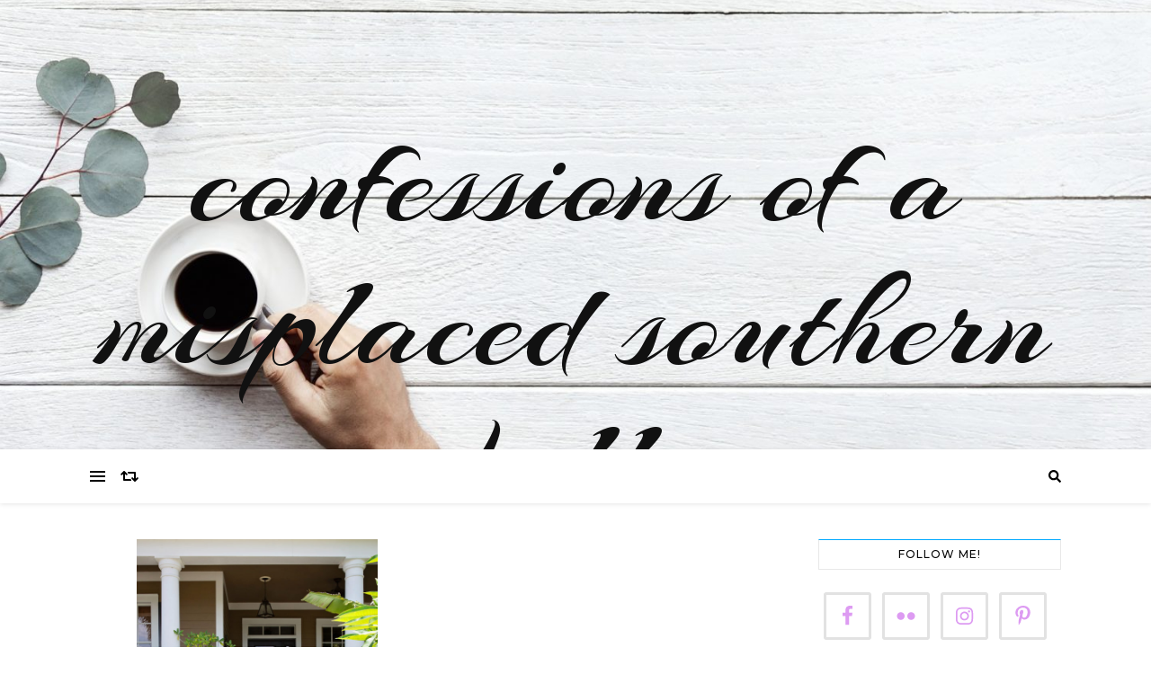

--- FILE ---
content_type: text/html; charset=UTF-8
request_url: https://www.misplacedsouthernbelle.com/tag/mom/
body_size: 15575
content:
<!DOCTYPE html>
<html lang="en-US">
<head>
	<meta charset="UTF-8">
	<meta name="viewport" content="width=device-width, initial-scale=1.0, maximum-scale=1.0, user-scalable=no" />

	<title>mom &#8211; confessions of a misplaced southern belle </title>
<meta name='robots' content='max-image-preview:large' />
	<style>img:is([sizes="auto" i], [sizes^="auto," i]) { contain-intrinsic-size: 3000px 1500px }</style>
	<link rel='dns-prefetch' href='//fonts.googleapis.com' />
<link rel="alternate" type="application/rss+xml" title="confessions of a misplaced southern belle  &raquo; Feed" href="https://www.misplacedsouthernbelle.com/feed/" />
<link rel="alternate" type="application/rss+xml" title="confessions of a misplaced southern belle  &raquo; Comments Feed" href="https://www.misplacedsouthernbelle.com/comments/feed/" />
<link rel="alternate" type="application/rss+xml" title="confessions of a misplaced southern belle  &raquo; mom Tag Feed" href="https://www.misplacedsouthernbelle.com/tag/mom/feed/" />
<script type="text/javascript">
/* <![CDATA[ */
window._wpemojiSettings = {"baseUrl":"https:\/\/s.w.org\/images\/core\/emoji\/16.0.1\/72x72\/","ext":".png","svgUrl":"https:\/\/s.w.org\/images\/core\/emoji\/16.0.1\/svg\/","svgExt":".svg","source":{"concatemoji":"https:\/\/www.misplacedsouthernbelle.com\/wp-includes\/js\/wp-emoji-release.min.js?ver=6.8.3"}};
/*! This file is auto-generated */
!function(s,n){var o,i,e;function c(e){try{var t={supportTests:e,timestamp:(new Date).valueOf()};sessionStorage.setItem(o,JSON.stringify(t))}catch(e){}}function p(e,t,n){e.clearRect(0,0,e.canvas.width,e.canvas.height),e.fillText(t,0,0);var t=new Uint32Array(e.getImageData(0,0,e.canvas.width,e.canvas.height).data),a=(e.clearRect(0,0,e.canvas.width,e.canvas.height),e.fillText(n,0,0),new Uint32Array(e.getImageData(0,0,e.canvas.width,e.canvas.height).data));return t.every(function(e,t){return e===a[t]})}function u(e,t){e.clearRect(0,0,e.canvas.width,e.canvas.height),e.fillText(t,0,0);for(var n=e.getImageData(16,16,1,1),a=0;a<n.data.length;a++)if(0!==n.data[a])return!1;return!0}function f(e,t,n,a){switch(t){case"flag":return n(e,"\ud83c\udff3\ufe0f\u200d\u26a7\ufe0f","\ud83c\udff3\ufe0f\u200b\u26a7\ufe0f")?!1:!n(e,"\ud83c\udde8\ud83c\uddf6","\ud83c\udde8\u200b\ud83c\uddf6")&&!n(e,"\ud83c\udff4\udb40\udc67\udb40\udc62\udb40\udc65\udb40\udc6e\udb40\udc67\udb40\udc7f","\ud83c\udff4\u200b\udb40\udc67\u200b\udb40\udc62\u200b\udb40\udc65\u200b\udb40\udc6e\u200b\udb40\udc67\u200b\udb40\udc7f");case"emoji":return!a(e,"\ud83e\udedf")}return!1}function g(e,t,n,a){var r="undefined"!=typeof WorkerGlobalScope&&self instanceof WorkerGlobalScope?new OffscreenCanvas(300,150):s.createElement("canvas"),o=r.getContext("2d",{willReadFrequently:!0}),i=(o.textBaseline="top",o.font="600 32px Arial",{});return e.forEach(function(e){i[e]=t(o,e,n,a)}),i}function t(e){var t=s.createElement("script");t.src=e,t.defer=!0,s.head.appendChild(t)}"undefined"!=typeof Promise&&(o="wpEmojiSettingsSupports",i=["flag","emoji"],n.supports={everything:!0,everythingExceptFlag:!0},e=new Promise(function(e){s.addEventListener("DOMContentLoaded",e,{once:!0})}),new Promise(function(t){var n=function(){try{var e=JSON.parse(sessionStorage.getItem(o));if("object"==typeof e&&"number"==typeof e.timestamp&&(new Date).valueOf()<e.timestamp+604800&&"object"==typeof e.supportTests)return e.supportTests}catch(e){}return null}();if(!n){if("undefined"!=typeof Worker&&"undefined"!=typeof OffscreenCanvas&&"undefined"!=typeof URL&&URL.createObjectURL&&"undefined"!=typeof Blob)try{var e="postMessage("+g.toString()+"("+[JSON.stringify(i),f.toString(),p.toString(),u.toString()].join(",")+"));",a=new Blob([e],{type:"text/javascript"}),r=new Worker(URL.createObjectURL(a),{name:"wpTestEmojiSupports"});return void(r.onmessage=function(e){c(n=e.data),r.terminate(),t(n)})}catch(e){}c(n=g(i,f,p,u))}t(n)}).then(function(e){for(var t in e)n.supports[t]=e[t],n.supports.everything=n.supports.everything&&n.supports[t],"flag"!==t&&(n.supports.everythingExceptFlag=n.supports.everythingExceptFlag&&n.supports[t]);n.supports.everythingExceptFlag=n.supports.everythingExceptFlag&&!n.supports.flag,n.DOMReady=!1,n.readyCallback=function(){n.DOMReady=!0}}).then(function(){return e}).then(function(){var e;n.supports.everything||(n.readyCallback(),(e=n.source||{}).concatemoji?t(e.concatemoji):e.wpemoji&&e.twemoji&&(t(e.twemoji),t(e.wpemoji)))}))}((window,document),window._wpemojiSettings);
/* ]]> */
</script>
<link rel='stylesheet' id='sbi_styles-css' href='https://www.misplacedsouthernbelle.com/wp-content/plugins/instagram-feed/css/sbi-styles.min.css?ver=6.2.10' type='text/css' media='all' />
<style id='wp-emoji-styles-inline-css' type='text/css'>

	img.wp-smiley, img.emoji {
		display: inline !important;
		border: none !important;
		box-shadow: none !important;
		height: 1em !important;
		width: 1em !important;
		margin: 0 0.07em !important;
		vertical-align: -0.1em !important;
		background: none !important;
		padding: 0 !important;
	}
</style>
<link rel='stylesheet' id='wp-block-library-css' href='https://www.misplacedsouthernbelle.com/wp-includes/css/dist/block-library/style.min.css?ver=6.8.3' type='text/css' media='all' />
<style id='classic-theme-styles-inline-css' type='text/css'>
/*! This file is auto-generated */
.wp-block-button__link{color:#fff;background-color:#32373c;border-radius:9999px;box-shadow:none;text-decoration:none;padding:calc(.667em + 2px) calc(1.333em + 2px);font-size:1.125em}.wp-block-file__button{background:#32373c;color:#fff;text-decoration:none}
</style>
<style id='global-styles-inline-css' type='text/css'>
:root{--wp--preset--aspect-ratio--square: 1;--wp--preset--aspect-ratio--4-3: 4/3;--wp--preset--aspect-ratio--3-4: 3/4;--wp--preset--aspect-ratio--3-2: 3/2;--wp--preset--aspect-ratio--2-3: 2/3;--wp--preset--aspect-ratio--16-9: 16/9;--wp--preset--aspect-ratio--9-16: 9/16;--wp--preset--color--black: #000000;--wp--preset--color--cyan-bluish-gray: #abb8c3;--wp--preset--color--white: #ffffff;--wp--preset--color--pale-pink: #f78da7;--wp--preset--color--vivid-red: #cf2e2e;--wp--preset--color--luminous-vivid-orange: #ff6900;--wp--preset--color--luminous-vivid-amber: #fcb900;--wp--preset--color--light-green-cyan: #7bdcb5;--wp--preset--color--vivid-green-cyan: #00d084;--wp--preset--color--pale-cyan-blue: #8ed1fc;--wp--preset--color--vivid-cyan-blue: #0693e3;--wp--preset--color--vivid-purple: #9b51e0;--wp--preset--gradient--vivid-cyan-blue-to-vivid-purple: linear-gradient(135deg,rgba(6,147,227,1) 0%,rgb(155,81,224) 100%);--wp--preset--gradient--light-green-cyan-to-vivid-green-cyan: linear-gradient(135deg,rgb(122,220,180) 0%,rgb(0,208,130) 100%);--wp--preset--gradient--luminous-vivid-amber-to-luminous-vivid-orange: linear-gradient(135deg,rgba(252,185,0,1) 0%,rgba(255,105,0,1) 100%);--wp--preset--gradient--luminous-vivid-orange-to-vivid-red: linear-gradient(135deg,rgba(255,105,0,1) 0%,rgb(207,46,46) 100%);--wp--preset--gradient--very-light-gray-to-cyan-bluish-gray: linear-gradient(135deg,rgb(238,238,238) 0%,rgb(169,184,195) 100%);--wp--preset--gradient--cool-to-warm-spectrum: linear-gradient(135deg,rgb(74,234,220) 0%,rgb(151,120,209) 20%,rgb(207,42,186) 40%,rgb(238,44,130) 60%,rgb(251,105,98) 80%,rgb(254,248,76) 100%);--wp--preset--gradient--blush-light-purple: linear-gradient(135deg,rgb(255,206,236) 0%,rgb(152,150,240) 100%);--wp--preset--gradient--blush-bordeaux: linear-gradient(135deg,rgb(254,205,165) 0%,rgb(254,45,45) 50%,rgb(107,0,62) 100%);--wp--preset--gradient--luminous-dusk: linear-gradient(135deg,rgb(255,203,112) 0%,rgb(199,81,192) 50%,rgb(65,88,208) 100%);--wp--preset--gradient--pale-ocean: linear-gradient(135deg,rgb(255,245,203) 0%,rgb(182,227,212) 50%,rgb(51,167,181) 100%);--wp--preset--gradient--electric-grass: linear-gradient(135deg,rgb(202,248,128) 0%,rgb(113,206,126) 100%);--wp--preset--gradient--midnight: linear-gradient(135deg,rgb(2,3,129) 0%,rgb(40,116,252) 100%);--wp--preset--font-size--small: 13px;--wp--preset--font-size--medium: 20px;--wp--preset--font-size--large: 36px;--wp--preset--font-size--x-large: 42px;--wp--preset--spacing--20: 0.44rem;--wp--preset--spacing--30: 0.67rem;--wp--preset--spacing--40: 1rem;--wp--preset--spacing--50: 1.5rem;--wp--preset--spacing--60: 2.25rem;--wp--preset--spacing--70: 3.38rem;--wp--preset--spacing--80: 5.06rem;--wp--preset--shadow--natural: 6px 6px 9px rgba(0, 0, 0, 0.2);--wp--preset--shadow--deep: 12px 12px 50px rgba(0, 0, 0, 0.4);--wp--preset--shadow--sharp: 6px 6px 0px rgba(0, 0, 0, 0.2);--wp--preset--shadow--outlined: 6px 6px 0px -3px rgba(255, 255, 255, 1), 6px 6px rgba(0, 0, 0, 1);--wp--preset--shadow--crisp: 6px 6px 0px rgba(0, 0, 0, 1);}:where(.is-layout-flex){gap: 0.5em;}:where(.is-layout-grid){gap: 0.5em;}body .is-layout-flex{display: flex;}.is-layout-flex{flex-wrap: wrap;align-items: center;}.is-layout-flex > :is(*, div){margin: 0;}body .is-layout-grid{display: grid;}.is-layout-grid > :is(*, div){margin: 0;}:where(.wp-block-columns.is-layout-flex){gap: 2em;}:where(.wp-block-columns.is-layout-grid){gap: 2em;}:where(.wp-block-post-template.is-layout-flex){gap: 1.25em;}:where(.wp-block-post-template.is-layout-grid){gap: 1.25em;}.has-black-color{color: var(--wp--preset--color--black) !important;}.has-cyan-bluish-gray-color{color: var(--wp--preset--color--cyan-bluish-gray) !important;}.has-white-color{color: var(--wp--preset--color--white) !important;}.has-pale-pink-color{color: var(--wp--preset--color--pale-pink) !important;}.has-vivid-red-color{color: var(--wp--preset--color--vivid-red) !important;}.has-luminous-vivid-orange-color{color: var(--wp--preset--color--luminous-vivid-orange) !important;}.has-luminous-vivid-amber-color{color: var(--wp--preset--color--luminous-vivid-amber) !important;}.has-light-green-cyan-color{color: var(--wp--preset--color--light-green-cyan) !important;}.has-vivid-green-cyan-color{color: var(--wp--preset--color--vivid-green-cyan) !important;}.has-pale-cyan-blue-color{color: var(--wp--preset--color--pale-cyan-blue) !important;}.has-vivid-cyan-blue-color{color: var(--wp--preset--color--vivid-cyan-blue) !important;}.has-vivid-purple-color{color: var(--wp--preset--color--vivid-purple) !important;}.has-black-background-color{background-color: var(--wp--preset--color--black) !important;}.has-cyan-bluish-gray-background-color{background-color: var(--wp--preset--color--cyan-bluish-gray) !important;}.has-white-background-color{background-color: var(--wp--preset--color--white) !important;}.has-pale-pink-background-color{background-color: var(--wp--preset--color--pale-pink) !important;}.has-vivid-red-background-color{background-color: var(--wp--preset--color--vivid-red) !important;}.has-luminous-vivid-orange-background-color{background-color: var(--wp--preset--color--luminous-vivid-orange) !important;}.has-luminous-vivid-amber-background-color{background-color: var(--wp--preset--color--luminous-vivid-amber) !important;}.has-light-green-cyan-background-color{background-color: var(--wp--preset--color--light-green-cyan) !important;}.has-vivid-green-cyan-background-color{background-color: var(--wp--preset--color--vivid-green-cyan) !important;}.has-pale-cyan-blue-background-color{background-color: var(--wp--preset--color--pale-cyan-blue) !important;}.has-vivid-cyan-blue-background-color{background-color: var(--wp--preset--color--vivid-cyan-blue) !important;}.has-vivid-purple-background-color{background-color: var(--wp--preset--color--vivid-purple) !important;}.has-black-border-color{border-color: var(--wp--preset--color--black) !important;}.has-cyan-bluish-gray-border-color{border-color: var(--wp--preset--color--cyan-bluish-gray) !important;}.has-white-border-color{border-color: var(--wp--preset--color--white) !important;}.has-pale-pink-border-color{border-color: var(--wp--preset--color--pale-pink) !important;}.has-vivid-red-border-color{border-color: var(--wp--preset--color--vivid-red) !important;}.has-luminous-vivid-orange-border-color{border-color: var(--wp--preset--color--luminous-vivid-orange) !important;}.has-luminous-vivid-amber-border-color{border-color: var(--wp--preset--color--luminous-vivid-amber) !important;}.has-light-green-cyan-border-color{border-color: var(--wp--preset--color--light-green-cyan) !important;}.has-vivid-green-cyan-border-color{border-color: var(--wp--preset--color--vivid-green-cyan) !important;}.has-pale-cyan-blue-border-color{border-color: var(--wp--preset--color--pale-cyan-blue) !important;}.has-vivid-cyan-blue-border-color{border-color: var(--wp--preset--color--vivid-cyan-blue) !important;}.has-vivid-purple-border-color{border-color: var(--wp--preset--color--vivid-purple) !important;}.has-vivid-cyan-blue-to-vivid-purple-gradient-background{background: var(--wp--preset--gradient--vivid-cyan-blue-to-vivid-purple) !important;}.has-light-green-cyan-to-vivid-green-cyan-gradient-background{background: var(--wp--preset--gradient--light-green-cyan-to-vivid-green-cyan) !important;}.has-luminous-vivid-amber-to-luminous-vivid-orange-gradient-background{background: var(--wp--preset--gradient--luminous-vivid-amber-to-luminous-vivid-orange) !important;}.has-luminous-vivid-orange-to-vivid-red-gradient-background{background: var(--wp--preset--gradient--luminous-vivid-orange-to-vivid-red) !important;}.has-very-light-gray-to-cyan-bluish-gray-gradient-background{background: var(--wp--preset--gradient--very-light-gray-to-cyan-bluish-gray) !important;}.has-cool-to-warm-spectrum-gradient-background{background: var(--wp--preset--gradient--cool-to-warm-spectrum) !important;}.has-blush-light-purple-gradient-background{background: var(--wp--preset--gradient--blush-light-purple) !important;}.has-blush-bordeaux-gradient-background{background: var(--wp--preset--gradient--blush-bordeaux) !important;}.has-luminous-dusk-gradient-background{background: var(--wp--preset--gradient--luminous-dusk) !important;}.has-pale-ocean-gradient-background{background: var(--wp--preset--gradient--pale-ocean) !important;}.has-electric-grass-gradient-background{background: var(--wp--preset--gradient--electric-grass) !important;}.has-midnight-gradient-background{background: var(--wp--preset--gradient--midnight) !important;}.has-small-font-size{font-size: var(--wp--preset--font-size--small) !important;}.has-medium-font-size{font-size: var(--wp--preset--font-size--medium) !important;}.has-large-font-size{font-size: var(--wp--preset--font-size--large) !important;}.has-x-large-font-size{font-size: var(--wp--preset--font-size--x-large) !important;}
:where(.wp-block-post-template.is-layout-flex){gap: 1.25em;}:where(.wp-block-post-template.is-layout-grid){gap: 1.25em;}
:where(.wp-block-columns.is-layout-flex){gap: 2em;}:where(.wp-block-columns.is-layout-grid){gap: 2em;}
:root :where(.wp-block-pullquote){font-size: 1.5em;line-height: 1.6;}
</style>
<link rel='stylesheet' id='bard-style-css' href='https://www.misplacedsouthernbelle.com/wp-content/themes/bard-pro-premium/style.css?ver=2.4.3' type='text/css' media='all' />
<link rel='stylesheet' id='bard-responsive-css' href='https://www.misplacedsouthernbelle.com/wp-content/themes/bard-pro-premium/assets/css/responsive.css?ver=2.4.3' type='text/css' media='all' />
<link rel='stylesheet' id='fontello-css' href='https://www.misplacedsouthernbelle.com/wp-content/themes/bard-pro-premium/assets/css/fontello.css?ver=2.4.3' type='text/css' media='all' />
<link rel='stylesheet' id='slick-css' href='https://www.misplacedsouthernbelle.com/wp-content/themes/bard-pro-premium/assets/css/slick.css?ver=6.8.3' type='text/css' media='all' />
<link rel='stylesheet' id='scrollbar-css' href='https://www.misplacedsouthernbelle.com/wp-content/themes/bard-pro-premium/assets/css/perfect-scrollbar.css?ver=6.8.3' type='text/css' media='all' />
<link rel='stylesheet' id='bard_enqueue_Arizonia-css' href='https://fonts.googleapis.com/css?family=Arizonia%3A100%2C200%2C300%2C400%2C400i%2C500%2C600%2C700%2C800%2C900&#038;ver=1.0.0' type='text/css' media='all' />
<link rel='stylesheet' id='bard_enqueue_Open_Sans-css' href='https://fonts.googleapis.com/css?family=Open+Sans%3A100%2C200%2C300%2C400%2C400i%2C500%2C600%2C700%2C800%2C900&#038;ver=1.0.0' type='text/css' media='all' />
<link rel='stylesheet' id='bard_enqueue_Montserrat-css' href='https://fonts.googleapis.com/css?family=Montserrat%3A100%2C200%2C300%2C400%2C400i%2C500%2C600%2C700%2C800%2C900&#038;ver=1.0.0' type='text/css' media='all' />
<link rel='stylesheet' id='simple-social-icons-font-css' href='https://www.misplacedsouthernbelle.com/wp-content/plugins/simple-social-icons/css/style.css?ver=3.0.2' type='text/css' media='all' />
<link rel='stylesheet' id='wpr-text-animations-css-css' href='https://www.misplacedsouthernbelle.com/wp-content/plugins/royal-elementor-addons/assets/css/lib/animations/text-animations.min.css?ver=1.7.1008' type='text/css' media='all' />
<link rel='stylesheet' id='wpr-addons-css-css' href='https://www.misplacedsouthernbelle.com/wp-content/plugins/royal-elementor-addons/assets/css/frontend.min.css?ver=1.7.1008' type='text/css' media='all' />
<link rel='stylesheet' id='font-awesome-5-all-css' href='https://www.misplacedsouthernbelle.com/wp-content/plugins/elementor/assets/lib/font-awesome/css/all.min.css?ver=1.7.1008' type='text/css' media='all' />
<script type="text/javascript" data-cfasync="false" src="https://www.misplacedsouthernbelle.com/wp-includes/js/jquery/jquery.min.js?ver=3.7.1" id="jquery-core-js"></script>
<script type="text/javascript" data-cfasync="false" src="https://www.misplacedsouthernbelle.com/wp-includes/js/jquery/jquery-migrate.min.js?ver=3.4.1" id="jquery-migrate-js"></script>
<link rel="https://api.w.org/" href="https://www.misplacedsouthernbelle.com/wp-json/" /><link rel="alternate" title="JSON" type="application/json" href="https://www.misplacedsouthernbelle.com/wp-json/wp/v2/tags/156" /><link rel="EditURI" type="application/rsd+xml" title="RSD" href="https://www.misplacedsouthernbelle.com/xmlrpc.php?rsd" />
<meta name="generator" content="WordPress 6.8.3" />
<meta property="og:image" content="https://bard-pro.wp-royal-themes.com/demo/wp-content/uploads/sites/7/2018/05/bard-header-image.jpg"/><meta property="og:title" content="confessions of a misplaced southern belle "/><meta property="og:description" content="how are we doing? what are we doing? " /><meta property="og:url" content="https://www.misplacedsouthernbelle.com/" /><meta property="og:type" content="website"><meta property="og:locale" content="en_us" /><meta property="og:site_name" content="confessions of a misplaced southern belle "/><style id="bard_dynamic_css">body {background-color: #ffffff;}#top-bar,#top-menu .sub-menu {background-color: #ffffff;}#top-bar a {color: #000000;}#top-menu .sub-menu,#top-menu .sub-menu a {border-color: rgba(0,0,0, 0.05);}#top-bar a:hover,#top-bar li.current-menu-item > a,#top-bar li.current-menu-ancestor > a,#top-bar .sub-menu li.current-menu-item > a,#top-bar .sub-menu li.current-menu-ancestor > a {color: #00a9ff;}.header-logo a,.site-description,.header-socials-icon {color: #111;}.site-description:before,.site-description:after {background: #111;}.header-logo a:hover,.header-socials-icon:hover {color: #111111;}.entry-header {background-color: #ffffff;}#main-nav,#main-menu .sub-menu,#main-nav #s {background-color: #ffffff;}#main-nav a,#main-nav .svg-inline--fa,#main-nav #s {color: #000000;}.main-nav-sidebar div span,.mobile-menu-btn span,.btn-tooltip {background-color: #000000;}.btn-tooltip:before {border-top-color: #000000;}#main-nav {box-shadow: 0px 1px 5px rgba(0,0,0, 0.1);}#main-menu .sub-menu,#main-menu .sub-menu a {border-color: rgba(0,0,0, 0.05);}#main-nav #s::-webkit-input-placeholder { /* Chrome/Opera/Safari */color: rgba(0,0,0, 0.7);}#main-nav #s::-moz-placeholder { /* Firefox 19+ */color: rgba(0,0,0, 0.7);}#main-nav #s:-ms-input-placeholder { /* IE 10+ */color: rgba(0,0,0, 0.7);}#main-nav #s:-moz-placeholder { /* Firefox 18- */color: rgba(0,0,0, 0.7);}#main-nav a:hover,#main-nav .svg-inline--fa:hover,#main-nav li.current-menu-item > a,#main-nav li.current-menu-ancestor > a,#main-nav .sub-menu li.current-menu-item > a,#main-nav .sub-menu li.current-menu-ancestor > a {color: #00a9ff;}.main-nav-sidebar:hover div span {background-color: #00a9ff;}/* Background */.sidebar-alt,.main-content,.featured-slider-area,#featured-links,.page-content select,.page-content input,.page-content textarea,.page-content #featured-links h6 {background-color: #ffffff;}.featured-link .cv-inner {border-color: rgba(255,255,255, 0.4);}.featured-link:hover .cv-inner {border-color: rgba(255,255,255, 0.8);}.bard_promo_box_widget h6 {background-color: #ffffff;}.bard_promo_box_widget .promo-box:after{border-color: #ffffff;}/* Text */.page-content,.page-content select,.page-content input,.page-content textarea,.page-content .bard-widget a,.bard_promo_box_widget h6 {color: #464646;}/* Title */.page-content h1,.page-content h1,.page-content h2,.page-content h3,.page-content h4,.page-content h5,.page-content h6,.page-content .post-title a,.page-content .post-author a,.page-content .author-description h3 a,.page-content .related-posts h5 a,.page-content .blog-pagination .previous-page a,.page-content .blog-pagination .next-page a,blockquote,.page-content .post-share a,.page-content .comment-author,.page-content .read-more a {color: #030303;}.sidebar-alt-close-btn span,.widget_mc4wp_form_widget .widget-title h4:after,.widget_wysija .widget-title h4:after {background-color: #030303;}.page-content .read-more a:hover,.page-content .post-title a:hover {color: rgba(3,3,3, 0.75);}/* Meta */.page-content .post-author,.page-content .post-meta,.page-content .post-meta a,.page-content .related-post-date,.page-content .comment-meta a,.page-content .author-share a,.page-content .post-tags a,.page-content .tagcloud a,.widget_categories li,.widget_archive li,.bard-subscribe-text p,.rpwwt-post-author,.rpwwt-post-categories,.rpwwt-post-date,.rpwwt-post-comments-number,.single-navigation span,.comment-notes {color: #a1a1a1;}.page-content input::-webkit-input-placeholder { /* Chrome/Opera/Safari */color: #a1a1a1;}.page-content input::-moz-placeholder { /* Firefox 19+ */color: #a1a1a1;}.page-content input:-ms-input-placeholder { /* IE 10+ */color: #a1a1a1;}.page-content input:-moz-placeholder { /* Firefox 18- */color: #a1a1a1;}/* Accent */.page-content a,.post-categories,#page-wrap .bard-widget.widget_text a,#page-wrap .bard-widget.bard_author_widget a,.scrolltop,.required {color: #00a9ff;}/* Disable TMP.page-content .elementor a,.page-content .elementor a:hover {color: inherit;}*/.page-content .widget-title h4 {border-top-color: #00a9ff; }.ps-container > .ps-scrollbar-y-rail > .ps-scrollbar-y,.read-more a:after {background: #00a9ff;}.page-content a:hover,.scrolltop:hover {color: rgba(0,169,255, 0.8);}blockquote {border-color: #00a9ff;}.slide-caption {color: #ffffff;background: #00a9ff;}.page-content .wprm-rating-star svg polygon {stroke: #00a9ff;}.page-content .wprm-rating-star-full svg polygon,.page-content .wprm-comment-rating svg path,.page-content .comment-form-wprm-rating svg path{fill: #00a9ff;}/* Selection */::-moz-selection {color: #ffffff;background: #00a9ff;}::selection {color: #ffffff;background: #00a9ff;}/* Border */.page-content .post-footer,.blog-list-style,.page-content .author-description,.page-content .single-navigation,.page-content .related-posts,.page-content .entry-comments,.widget-title h4,.page-content .bard-widget li,.page-content #wp-calendar,.page-content #wp-calendar caption,.page-content #wp-calendar tbody td,.page-content .widget_nav_menu li a,.page-content .widget_pages li a,.page-content .tagcloud a,.page-content select,.page-content input,.page-content textarea,.post-tags a,.gallery-caption,.wp-caption-text,table tr,table th,table td,pre,.page-content .wprm-recipe-instruction,.page-content .social-icons a {border-color: #e8e8e8;}.page-content .wprm-recipe {box-shadow: 0 0 3px 1px #e8e8e8;}hr,.border-divider,#main-menu > li:after {background-color: #e8e8e8;}.sticky,.bard-widget.widget_mc4wp_form_widget,.bard-widget.widget_wysija,.wprm-recipe-details-container,.wprm-recipe-notes-container p {background-color: #f6f6f6;}/* Buttons */.widget_search .svg-fa-wrap,.widget_search #searchsubmit,.page-content input.submit,.page-content .blog-pagination.numeric a,.page-content .blog-pagination.load-more a,.page-content .post-password-form input[type="submit"],.page-content .wpcf7 [type="submit"],.page-content .wprm-recipe-print,.page-content .wprm-jump-to-recipe-shortcode,.page-content .wprm-print-recipe-shortcode {color: #ffffff;background-color: #333333;}.page-content input.submit:hover,.page-content .blog-pagination.numeric a:hover,.page-content .blog-pagination.numeric span,.page-content .blog-pagination.load-more a:hover,.page-content .widget_mc4wp_form_widget input[type="submit"],.page-content .widget_wysija input[type="submit"],.page-content .post-password-form input[type="submit"]:hover,.page-content .wpcf7 [type="submit"]:hover,.page-content .wprm-recipe-print:hover,.page-content .wprm-jump-to-recipe-shortcode:hover,.page-content .wprm-print-recipe-shortcode:hover {color: #ffffff;background-color: #00a9ff;}/* Image Overlay */.image-overlay,#infscr-loading,.page-content h4.image-overlay,.image-overlay a,.page-content .image-overlay a,#featured-slider .slider-dots,.header-slider-dots {color: #ffffff;}.header-slider-dots .slick-active,.entry-header-slider .slick-arrow,.post-slider .slick-arrow,#featured-slider .slick-arrow,.slider-title:after {background: #ffffff;}.image-overlay,#infscr-loading,.page-content h4.image-overlay {background-color: rgba(73,73,73, 0.3);}/* Background */#page-footer,#page-footer select,#page-footer input,#page-footer textarea {background-color: #ffffff;}.footer-socials,.footer-widgets,.instagram-title h4 {background-color: #ffffff;}/* Text */#page-footer,#page-footer a,#page-footer select,#page-footer input,#page-footer textarea {color: #222222;}/* Title */#page-footer h1,#page-footer h2,#page-footer h3,#page-footer h4,#page-footer h5,#page-footer h6,#page-footer .footer-socials a {color: #111111;}/* Accent */#page-footer a:hover,#page-footer .copyright-info a:hover,#page-footer .footer-menu-container a:hover {color: #00a9ff;}/* Border */#page-footer a,.alt-widget-title,#page-footer .bard-widget li,#page-footer #wp-calendar,#page-footer #wp-calendar caption,#page-footer #wp-calendar th,#page-footer #wp-calendar td,#page-footer .widget_nav_menu li a,#page-footer .social-icons a,#page-footer select,#page-footer input,#page-footer textarea,.footer-widgets {border-color: #e8e8e8;}#page-footer hr {background-color: #e8e8e8;}/* Copyright */.footer-copyright {background-color: #f6f6f6;}.copyright-info,#page-footer .copyright-info a,.footer-menu-container,#page-footer .footer-menu-container a {color: #a1a1a1;}.bard-preloader-wrap {background-color: #ffffff;}@media screen and ( max-width: 768px ) {#featured-links {display: none;}}@media screen and ( max-width: 640px ) {.related-posts {display: none;}}.header-logo a {font-family: 'Arizonia';font-size: 160px;line-height: 160px;letter-spacing: 0px;font-weight: 400;}.header-logo .site-description {font-size: 15px;}#top-menu li a {font-family: 'Open Sans';font-size: 12px;line-height: 50px;letter-spacing: 1px;font-weight: 600;}.top-bar-socials a {font-size: 12px;line-height: 50px;}#top-bar .mobile-menu-btn {line-height: 50px;}#top-menu .sub-menu > li > a {font-size: 11px;line-height: 3.7;letter-spacing: 0.8px;}@media screen and ( max-width: 979px ) {.top-bar-socials {float: none !important;}.top-bar-socials a {line-height: 40px !important;}}#main-menu li a {font-family: 'Open Sans';font-size: 14px;line-height: 60px;letter-spacing: 1px;font-weight: 600;}#mobile-menu li {font-family: 'Open Sans';font-size: 14px;line-height: 3.6;letter-spacing: 1px;font-weight: 600;}.main-nav-search,.main-nav-socials-trigger {line-height: 60px;font-size: 14px;}#main-nav #s {font-size: 14px;line-height: 61px;}#main-menu li.menu-item-has-children>a:after {font-size: 14px;}#main-nav {min-height:60px;}.main-nav-sidebar,.random-post-btn {height:60px;}#main-menu .sub-menu > li > a,#mobile-menu .sub-menu > li {font-size: 13px;line-height: 3.5;letter-spacing: 1px;}.mobile-menu-btn {font-size: 16px;line-height: 60px;}.main-nav-socials a {font-size: 13px;line-height: 60px;}.random-post-btn {font-size: 16px;line-height: 60px;}#top-menu li a,#main-menu li a,#mobile-menu li {text-transform: uppercase;}#wp-calendar thead th,#wp-calendar caption,h1,h2,h3,h4,h5,h6,#reply-title,#reply-title a,.comments-area #submit,.blog-pagination {font-family: 'Montserrat';}/* font size 34px */h1 {font-size: 34px;}/* font size 30px */h2 {font-size: 30px;}/* font size 26px */h3 {font-size: 26px;}/* font size 22px */h4 {font-size: 22px;}/* font size 18px */h5,.page-content .wprm-recipe-name,.page-content .wprm-recipe-header {font-size: 18px;}/* font size 14px */h6 {font-size: 14px;}/* font size 31px */.slider-title {font-size: 31px;line-height: 46px;letter-spacing: 1.9px;}/* font size 14px */.category-description h3,.author-description h3,.related-posts h3,#reply-title,#reply-title a,.comment-title h2,.comment-title,.bard_author_widget h3,.alt-widget-title h4 {font-size: 14px;}/* font size 13px */.single-navigation > div h5,.comment-author {font-size: 13px;}/* font size 12px */.widget-title h4 {font-size: 12px;}.post-title,.page-title,.woocommerce div.product .product_title,.woocommerce ul.products li.product .woocommerce-loop-category__title,.woocommerce ul.products li.product .woocommerce-loop-product__title,.woocommerce ul.products li.product h3 {line-height: 31px;}.blog-classic-style .post-title,.single .post-title,.page-title {font-size: 22px;}@media screen and ( max-width: 640px ) {.blog-classic-style .post-title {font-size: 16px;}}.blog-list-style .post-title,.blog-grid-style .post-title {font-size: 16px;}/* letter spacing 1px */.blog-list-style .post-title,.blog-grid-style .post-title.single-navigation > div h5,.alt-widget-title h4 {letter-spacing: 1.5px;}/* letter spacing 0.5px */.post-title,.page-title,.widget-title h4,.category-description h3,.author-description h3,.related-posts h3,#reply-title,#reply-title a,.comment-title h2,.comment-title,.bard_author_widget h3,.comment-author {letter-spacing: 1px;}/* font weight */h1,h2,h3,h4,h5,h6,#reply-title {font-weight: 600;}.slider-title,.post-title,.page-title,.woocommerce div.product .product_title,.woocommerce ul.products li.product .woocommerce-loop-category__title,.woocommerce ul.products li.product .woocommerce-loop-product__title,.woocommerce ul.products li.product h3 {font-style: normal;}.slider-title,.post-title,.page-title,.woocommerce div.product .product_title,.woocommerce ul.products li.product .woocommerce-loop-category__title,.woocommerce ul.products li.product .woocommerce-loop-product__title,.woocommerce ul.products li.product h3 {text-transform: uppercase;}body,.header-logo .site-description,#featured-links h6,.bard_promo_box_widget h6,.instagram-title h4,input,textarea,select,.bard-subscribe-text h4,.widget_wysija_cont .updated,.widget_wysija_cont .error,.widget_wysija_cont .xdetailed-errors,#infscr-loading {font-family: 'Open Sans';}body {font-size: 15px;line-height: 25px;font-weight: 400;}/* letter spacing 0 */body,.widget_recent_comments li,.widget_meta li,.widget_recent_comments li,.widget_pages > ul > li,.widget_archive li,.widget_categories > ul > li,.widget_recent_entries ul li,.widget_nav_menu li,.related-post-date,.post-media .image-overlay a,.rpwwt-post-title {letter-spacing: 0px;}/* letter spacing 0.5 + */.post-media .image-overlay span {letter-spacing: 0.5px;}/* letter spacing 1 + */#main-nav #searchform input,.instagram-title h4,.bard-subscribe-text h4,.page-404 p,#wp-calendar caption,.related-posts h5 a {letter-spacing: 1px;}/* letter spacing 1.5 + */#featured-links h6,.bard_promo_box_widget h6,.comments-area #submit,.page-content .blog-pagination.default .previous-page a,.page-content .blog-pagination.default .next-page a {letter-spacing: 1.5px;}/* letter spacing 2 + */.tagcloud a,.widget_mc4wp_form_widget input[type='submit'],.widget_wysija input[type='submit'],.slider-read-more a,.read-more a,.blog-pagination a,.blog-pagination span {letter-spacing: 2px;}.post-categories a {letter-spacing: 1.7px;}/* font size 18px */.post-media .image-overlay p,.post-media .image-overlay a {font-size: 17px;}/* font size 16px */blockquote {font-size: 16px;}/* font size 14px */.single .post-footer,.blog-classic-style .post-footer,input,textarea,select,.wp-caption-text,.author-share a,#featured-links h6,.bard_promo_box_widget h6,#wp-calendar,.instagram-title h4,.footer-socials a,.comment-notes,.widget_search .svg-fa-wrap {font-size: 14px;}/* font size 13px */.slider-categories,.slider-read-more a,.blog-grid-style .post-footer,.post-meta,.read-more a,.blog-pagination a,.blog-pagination span,.rpwwt-post-author,.rpwwt-post-categories,.rpwwt-post-date,.rpwwt-post-comments-number,.footer-socials-icon,.copyright-info,.footer-menu-container,.comment-reply-link {font-size: 13px;}/* font size 12px */.post-categories a,.post-tags a,.widget_recent_entries ul li span,#wp-calendar caption,#wp-calendar tfoot #prev a,#wp-calendar tfoot #next a,.related-posts h5 a,.related-post-date,.page-content .blog-pagination.default .previous-page a,.page-content .blog-pagination.default .next-page a {font-size: 12px;}/* font size 11px */.comment-meta,.tagcloud a,.single-navigation span,.comments-area #submit {font-size: 11px !important;}.boxed-wrapper {max-width: 1160px;}.sidebar-alt {max-width: 340px;left: -340px; padding: 85px 35px 0px;}.sidebar-left,.sidebar-right {width: 302px;}[data-layout*="rsidebar"] .main-container,[data-layout*="lsidebar"] .main-container {float: left;width: calc(100% - 302px);width: -webkit-calc(100% - 302px);}[data-layout*="lrsidebar"] .main-container {width: calc(100% - 604px);width: -webkit-calc(100% - 604px);}[data-layout*="fullwidth"] .main-container {width: 100%;}#top-bar > div,#main-nav > div,#featured-links,.main-content,.page-footer-inner,.featured-slider-area.boxed-wrapper {padding-left: 40px;padding-right: 40px;}.bard-instagram-widget #sb_instagram {max-width: none !important;}.bard-instagram-widget #sbi_images {display: -webkit-box;display: -ms-flexbox;display: flex;}.bard-instagram-widget #sbi_images .sbi_photo {height: auto !important;}.bard-instagram-widget #sbi_images .sbi_photo img {display: block !important;}.bard-widget #sbi_images .sbi_photo {height: auto !important;}.bard-widget #sbi_images .sbi_photo img {display: block !important;}#top-menu {float: left;}.top-bar-socials {float: right;}@media screen and ( max-width: 979px ) {.top-bar-socials {float: none !important;}.top-bar-socials a {line-height: 40px !important;}}.entry-header:not(.html-image) {height: 500px;background-size: cover;}.entry-header-slider div {height: 500px;}.entry-header {background-position: center center;}.header-logo {padding-top: 120px;}.logo-img {max-width: 500px;}@media screen and (max-width: 880px) {.logo-img { max-width: 300px;}}#main-nav {text-align: center;}.main-nav-icons.main-nav-socials-mobile {left: 40px;}.main-nav-socials-trigger {position: absolute;top: 0px;left: 40px;}.main-nav-buttons + .main-nav-socials-trigger {left: 80px;}.main-nav-buttons + .main-nav-socials-trigger {left: 110px;}.main-nav-buttons {position: absolute;top: 0px;left: 40px;z-index: 1;}.main-nav-icons {position: absolute;top: 0px;right: 40px;z-index: 2;}#featured-slider.boxed-wrapper {max-width: 1160px;}.slider-item-bg {height: 540px;}#featured-links .featured-link {margin-right: 25px;}#featured-links .featured-link:last-of-type {margin-right: 0;}#featured-links .featured-link {width: calc( (100% - -25px) / 0 - 1px);width: -webkit-calc( (100% - -25px) / 0 - 1px);}.featured-link:nth-child(1) .cv-inner {display: none;}.featured-link:nth-child(2) .cv-inner {display: none;}.featured-link:nth-child(3) .cv-inner {display: none;}.featured-link:nth-child(4) .cv-inner {display: none;}.featured-link:nth-child(5) .cv-inner {display: none;}.blog-grid > li,.main-container .featured-slider-area {margin-bottom: 35px;}@media screen and ( min-width: 979px ) {[data-layout*="col2"] .blog-classic-style:nth-last-of-type(-n+1),[data-layout*="list"] .blog-list-style:nth-last-of-type(-n+1) {margin-bottom: 0;}[data-layout*="col2"] .blog-grid-style:nth-last-of-type(-n+2) { margin-bottom: 0;}[data-layout*="col3"] .blog-grid-style:nth-last-of-type(-n+3) { margin-bottom: 0;}[data-layout*="col4"] .blog-grid-style:nth-last-of-type(-n+4) { margin-bottom: 0;}}@media screen and ( min-width: 979px ) {[data-layout*="col2"] .blog-classic-style:nth-last-of-type(-n+1),[data-layout*="list"] .blog-list-style:nth-last-of-type(-n+1) {margin-bottom: 0;}[data-layout*="col2"] .blog-grid-style:nth-last-of-type(-n+2) { margin-bottom: 0;}[data-layout*="col3"] .blog-grid-style:nth-last-of-type(-n+3) { margin-bottom: 0;}[data-layout*="col4"] .blog-grid-style:nth-last-of-type(-n+4) { margin-bottom: 0;}}@media screen and ( max-width: 640px ) {.blog-grid > li:nth-last-of-type(-n+1) {margin-bottom: 0;}}.blog-grid-style {display: inline-block;vertical-align: top;margin-right: 32px;}[data-layout*="col2"] .blog-grid-style {width: calc((100% - 32px ) / 2 - 1px);width: -webkit-calc((100% - 32px ) / 2 - 1px);}[data-layout*="col3"] .blog-grid-style {width: calc((100% - 2 * 32px ) / 3 - 2px);width: -webkit-calc((100% - 2 * 32px ) / 3 - 2px);}[data-layout*="col4"] .blog-grid-style {width: calc((100% - 3 * 32px ) / 4 - 1px);width: -webkit-calc((100% - 3 * 32px ) / 4 - 1px);}[data-layout*="rsidebar"] .sidebar-right {padding-left: 32px;}[data-layout*="lsidebar"] .sidebar-left {padding-right: 32px;}[data-layout*="lrsidebar"] .sidebar-right {padding-left: 32px;}[data-layout*="lrsidebar"] .sidebar-left {padding-right: 32px;}@media screen and ( min-width: 1050px ) {[data-layout*="col4"] .blog-grid-style:nth-of-type(4n+4) {margin-right: 0;}}@media screen and ( max-width: 1050px ) and ( min-width: 979px ) {[data-layout*="col4"] .blog-grid-style:nth-of-type(3n+3) {margin-right: 0;}}@media screen and ( min-width: 979px ) {[data-layout*="col2"] .blog-grid-style:nth-of-type(2n+2),[data-layout*="col3"] .blog-grid-style:nth-of-type(3n+3) {margin-right: 0;}}@media screen and ( max-width: 979px ) {[data-layout*="col2"] .blog-grid-style:nth-of-type(2n),[data-layout*="col3"] .blog-grid-style:nth-of-type(2n),[data-layout*="col4"] .blog-grid-style:nth-of-type(2n) {margin-right: 0;}}.blog-grid .post-header,.blog-list-style .read-more,.blog-list-style .post-share {text-align: center;}p.has-drop-cap:not(:focus)::first-letter {float: left;margin: 6px 9px 0 -1px;font-family: 'Montserrat';font-weight: normal;font-style: normal;font-size: 81px;line-height: 65px;text-align: center;text-transform: uppercase;color: #030303;}@-moz-document url-prefix() {p.has-drop-cap:not(:focus)::first-letter {margin-top: 10px !important;}}.single .post-content > p:first-of-type:first-letter,.blog-classic-style [data-dropcaps*='yes'] .post-content > p:first-of-type:first-letter,.single .post-content .elementor-text-editor p:first-of-type:first-letter {float: left;margin: 6px 9px 0 -1px;font-family: 'Montserrat';font-weight: normal;font-style: normal;font-size: 81px;line-height: 65px;text-align: center;text-transform: uppercase;color: #030303;}@-moz-document url-prefix(),.blog-classic-style [data-dropcaps*='yes'] .post-content > p:first-of-type:first-letter {.single .post-content > p:first-of-type:first-letter {margin-top: 10px !important;}}.page [data-dropcaps*='yes'] .post-content > p:first-of-type:first-letter {float: left;margin: 0px 12px 0 0;font-family: 'Montserrat';font-style: normal;font-size: 80px;line-height: 65px;text-align: center;text-transform: uppercase;color: #030303;}@-moz-document url-prefix() {.page [data-dropcaps*='yes'] .post-content > p:first-of-type:first-letter {margin-top: 10px !important;}}.footer-widgets .page-footer-inner > .bard-widget {width: 30%;margin-right: 5%;}.footer-widgets .page-footer-inner > .bard-widget:nth-child(3n+3) {margin-right: 0;}.footer-widgets .page-footer-inner > .bard-widget:nth-child(3n+4) {clear: both;}#loadFacebookG{width:35px;height:35px;display:block;position:relative;margin:auto}.facebook_blockG{background-color:#00a9ff;border:1px solid #00a9ff;float:left;height:25px;margin-left:2px;width:7px;opacity:.1;animation-name:bounceG;-o-animation-name:bounceG;-ms-animation-name:bounceG;-webkit-animation-name:bounceG;-moz-animation-name:bounceG;animation-duration:1.235s;-o-animation-duration:1.235s;-ms-animation-duration:1.235s;-webkit-animation-duration:1.235s;-moz-animation-duration:1.235s;animation-iteration-count:infinite;-o-animation-iteration-count:infinite;-ms-animation-iteration-count:infinite;-webkit-animation-iteration-count:infinite;-moz-animation-iteration-count:infinite;animation-direction:normal;-o-animation-direction:normal;-ms-animation-direction:normal;-webkit-animation-direction:normal;-moz-animation-direction:normal;transform:scale(0.7);-o-transform:scale(0.7);-ms-transform:scale(0.7);-webkit-transform:scale(0.7);-moz-transform:scale(0.7)}#blockG_1{animation-delay:.3695s;-o-animation-delay:.3695s;-ms-animation-delay:.3695s;-webkit-animation-delay:.3695s;-moz-animation-delay:.3695s}#blockG_2{animation-delay:.496s;-o-animation-delay:.496s;-ms-animation-delay:.496s;-webkit-animation-delay:.496s;-moz-animation-delay:.496s}#blockG_3{animation-delay:.6125s;-o-animation-delay:.6125s;-ms-animation-delay:.6125s;-webkit-animation-delay:.6125s;-moz-animation-delay:.6125s}@keyframes bounceG{0%{transform:scale(1.2);opacity:1}100%{transform:scale(0.7);opacity:.1}}@-o-keyframes bounceG{0%{-o-transform:scale(1.2);opacity:1}100%{-o-transform:scale(0.7);opacity:.1}}@-ms-keyframes bounceG{0%{-ms-transform:scale(1.2);opacity:1}100%{-ms-transform:scale(0.7);opacity:.1}}@-webkit-keyframes bounceG{0%{-webkit-transform:scale(1.2);opacity:1}100%{-webkit-transform:scale(0.7);opacity:.1}}@-moz-keyframes bounceG{0%{-moz-transform:scale(1.2);opacity:1}100%{-moz-transform:scale(0.7);opacity:.1}}</style><style id="bard_predefined_custom_css"></style><meta name="generator" content="Elementor 3.27.3; features: additional_custom_breakpoints; settings: css_print_method-external, google_font-enabled, font_display-auto">
			<style>
				.e-con.e-parent:nth-of-type(n+4):not(.e-lazyloaded):not(.e-no-lazyload),
				.e-con.e-parent:nth-of-type(n+4):not(.e-lazyloaded):not(.e-no-lazyload) * {
					background-image: none !important;
				}
				@media screen and (max-height: 1024px) {
					.e-con.e-parent:nth-of-type(n+3):not(.e-lazyloaded):not(.e-no-lazyload),
					.e-con.e-parent:nth-of-type(n+3):not(.e-lazyloaded):not(.e-no-lazyload) * {
						background-image: none !important;
					}
				}
				@media screen and (max-height: 640px) {
					.e-con.e-parent:nth-of-type(n+2):not(.e-lazyloaded):not(.e-no-lazyload),
					.e-con.e-parent:nth-of-type(n+2):not(.e-lazyloaded):not(.e-no-lazyload) * {
						background-image: none !important;
					}
				}
			</style>
			<style id="wpr_lightbox_styles">
				.lg-backdrop {
					background-color: rgba(0,0,0,0.6) !important;
				}
				.lg-toolbar,
				.lg-dropdown {
					background-color: rgba(0,0,0,0.8) !important;
				}
				.lg-dropdown:after {
					border-bottom-color: rgba(0,0,0,0.8) !important;
				}
				.lg-sub-html {
					background-color: rgba(0,0,0,0.8) !important;
				}
				.lg-thumb-outer,
				.lg-progress-bar {
					background-color: #444444 !important;
				}
				.lg-progress {
					background-color: #a90707 !important;
				}
				.lg-icon {
					color: #efefef !important;
					font-size: 20px !important;
				}
				.lg-icon.lg-toogle-thumb {
					font-size: 24px !important;
				}
				.lg-icon:hover,
				.lg-dropdown-text:hover {
					color: #ffffff !important;
				}
				.lg-sub-html,
				.lg-dropdown-text {
					color: #efefef !important;
					font-size: 14px !important;
				}
				#lg-counter {
					color: #efefef !important;
					font-size: 14px !important;
				}
				.lg-prev,
				.lg-next {
					font-size: 35px !important;
				}

				/* Defaults */
				.lg-icon {
				background-color: transparent !important;
				}

				#lg-counter {
				opacity: 0.9;
				}

				.lg-thumb-outer {
				padding: 0 10px;
				}

				.lg-thumb-item {
				border-radius: 0 !important;
				border: none !important;
				opacity: 0.5;
				}

				.lg-thumb-item.active {
					opacity: 1;
				}
	         </style></head>

<body class="archive tag tag-mom tag-156 wp-embed-responsive wp-theme-bard-pro-premium elementor-default elementor-kit-1376">

	<!-- Preloader -->
	
	<!-- Page Wrapper -->
	<div id="page-wrap">

		<!-- Boxed Wrapper -->
		<div id="page-header" >

		
<div class="entry-header background-image" data-bg-type="image" style="background-image:url(https://bard-pro.wp-royal-themes.com/demo/wp-content/uploads/sites/7/2018/05/bard-header-image.jpg);" data-video-mp4="" data-video-webm="">
	
	<div class="cvr-container">
		<div class="cvr-outer">
			<div class="cvr-inner">

			
			<div class="header-logo">

				
											<a href="https://www.misplacedsouthernbelle.com/" class="site-title">confessions of a misplaced southern belle </a>
					
				
								
				<p class="site-description">how are we doing? what are we doing? </p>
				
			</div>

			
		<div class="header-socials">

			
							<a href="#" target="_blank">
					<span class="header-socials-icon"><i class="fab fa-facebook-f"></i></span>
									</a>
			
							<a href="#" target="_blank">
					<span class="header-socials-icon"><i class="fab fa-twitter"></i></span>
									</a>
			
							<a href="#" target="_blank">
					<span class="header-socials-icon"><i class="fab fa-instagram"></i></span>
									</a>
			
							<a href="#" target="_blank">
					<span class="header-socials-icon"><i class="fab fa-pinterest"></i></span>
									</a>
			
							<a href="#" target="_blank">
					<span class="header-socials-icon"><i class="fab fa-google-plus-g"></i></span>
									</a>
			
			
			
			
		</div>

	
						
			
			</div>
		</div>
	</div>


		
</div>


<div id="main-nav" class="clear-fix" data-fixed="1">

	<div class="boxed-wrapper">	
		
		<div class="main-nav-buttons">

			<!-- Alt Sidebar Icon -->
						<div class="main-nav-sidebar">
				<span class="btn-tooltip">Alt Sidebar</span>
				<div>
					<span></span>
					<span></span>
					<span></span>
				</div>
			</div>
			
			<!-- Random Post Button -->			
							
		<a class="random-post-btn" href="https://www.misplacedsouthernbelle.com/freyja-and-her-babies/">
			<span class="btn-tooltip">Random Article</span>
			<i class="fas fa-retweet"></i>
		</a>

								
		</div>

		<!-- Social Trigger Icon -->
		
		<!-- Icons -->
		<div class="main-nav-icons">
			
						<div class="main-nav-search">
				<span class="btn-tooltip">Search</span>
				<i class="fa fa-search"></i>
				<i class="fa fa-times"></i>
				<form role="search" method="get" id="searchform" class="clear-fix" action="https://www.misplacedsouthernbelle.com/"><input type="search" name="s" id="s" placeholder="Search..." data-placeholder="Type &amp; hit Enter..." value="" /><span class="svg-fa-wrap"><i class="fa fa-search"></i></span><input type="submit" id="searchsubmit" value="st" /></form>			</div>
					</div>

		
		<!-- Mobile Menu Button -->
		<span class="mobile-menu-btn">
			<div>
			<i class="fas fa-chevron-down"></i>			</div>
		</span>

	</div>

		
</div><!-- #main-nav -->


		</div><!-- .boxed-wrapper -->

		<!-- Page Content -->
		<div class="page-content">

			
<div class="sidebar-alt-wrap">
	<div class="sidebar-alt-close image-overlay"></div>
	<aside class="sidebar-alt">

		<div class="sidebar-alt-close-btn">
			<span></span>
			<span></span>
		</div>

		<div id="categories-4" class="bard-widget widget_categories"><div class="alt-widget-title"><h4>Categories</h4></div>
			<ul>
					<li class="cat-item cat-item-137"><a href="https://www.misplacedsouthernbelle.com/category/blogmas/">Blogmas</a>
</li>
	<li class="cat-item cat-item-100"><a href="https://www.misplacedsouthernbelle.com/category/blogtober/">Blogtober</a>
</li>
	<li class="cat-item cat-item-185"><a href="https://www.misplacedsouthernbelle.com/category/books/">books</a>
</li>
	<li class="cat-item cat-item-95"><a href="https://www.misplacedsouthernbelle.com/category/coffee/">coffee</a>
</li>
	<li class="cat-item cat-item-111"><a href="https://www.misplacedsouthernbelle.com/category/cooking/">Cooking</a>
</li>
	<li class="cat-item cat-item-45"><a href="https://www.misplacedsouthernbelle.com/category/crafting/">Crafting</a>
</li>
	<li class="cat-item cat-item-40"><a href="https://www.misplacedsouthernbelle.com/category/daily-life/">Daily Life</a>
</li>
	<li class="cat-item cat-item-183"><a href="https://www.misplacedsouthernbelle.com/category/diptych/">Diptych</a>
</li>
	<li class="cat-item cat-item-97"><a href="https://www.misplacedsouthernbelle.com/category/dog/">dog</a>
</li>
	<li class="cat-item cat-item-99"><a href="https://www.misplacedsouthernbelle.com/category/dog-photography/">dog photography</a>
</li>
	<li class="cat-item cat-item-124"><a href="https://www.misplacedsouthernbelle.com/category/eye-candy-friday/">Eye Candy Friday</a>
</li>
	<li class="cat-item cat-item-38"><a href="https://www.misplacedsouthernbelle.com/category/florida/">Florida</a>
</li>
	<li class="cat-item cat-item-110"><a href="https://www.misplacedsouthernbelle.com/category/food/">Food</a>
</li>
	<li class="cat-item cat-item-178"><a href="https://www.misplacedsouthernbelle.com/category/hurricane-ian/">Hurricane Ian</a>
</li>
	<li class="cat-item cat-item-46"><a href="https://www.misplacedsouthernbelle.com/category/journaling/">Journaling</a>
</li>
	<li class="cat-item cat-item-44"><a href="https://www.misplacedsouthernbelle.com/category/kiki-mac-photography/">Kiki Mac Photography</a>
</li>
	<li class="cat-item cat-item-54"><a href="https://www.misplacedsouthernbelle.com/category/knitting/">Knitting</a>
</li>
	<li class="cat-item cat-item-9"><a href="https://www.misplacedsouthernbelle.com/category/louisiana/">Louisiana</a>
</li>
	<li class="cat-item cat-item-79"><a href="https://www.misplacedsouthernbelle.com/category/nablopomo/">NaBloPoMo</a>
</li>
	<li class="cat-item cat-item-11"><a href="https://www.misplacedsouthernbelle.com/category/new-orleans/">New Orleans</a>
</li>
	<li class="cat-item cat-item-98"><a href="https://www.misplacedsouthernbelle.com/category/photography/">photography</a>
</li>
	<li class="cat-item cat-item-171"><a href="https://www.misplacedsouthernbelle.com/category/project-365/">Project 365</a>
</li>
	<li class="cat-item cat-item-58"><a href="https://www.misplacedsouthernbelle.com/category/ravelry/">ravelry</a>
</li>
	<li class="cat-item cat-item-10"><a href="https://www.misplacedsouthernbelle.com/category/road-trip/">Road Trip</a>
</li>
	<li class="cat-item cat-item-57"><a href="https://www.misplacedsouthernbelle.com/category/shawls/">shawls</a>
</li>
	<li class="cat-item cat-item-56"><a href="https://www.misplacedsouthernbelle.com/category/socks/">socks</a>
</li>
	<li class="cat-item cat-item-66"><a href="https://www.misplacedsouthernbelle.com/category/southeastern-guide-dogs/">Southeastern Guide Dogs</a>
</li>
	<li class="cat-item cat-item-96"><a href="https://www.misplacedsouthernbelle.com/category/st-petersburg/">St. Petersburg</a>
</li>
	<li class="cat-item cat-item-59"><a href="https://www.misplacedsouthernbelle.com/category/subscription-boxes/">subscription boxes</a>
</li>
	<li class="cat-item cat-item-141"><a href="https://www.misplacedsouthernbelle.com/category/teaching/">Teaching</a>
</li>
	<li class="cat-item cat-item-39"><a href="https://www.misplacedsouthernbelle.com/category/ten-on-tuesday/">Ten on Tuesday</a>
</li>
	<li class="cat-item cat-item-31"><a href="https://www.misplacedsouthernbelle.com/category/travel/">Travel</a>
</li>
	<li class="cat-item cat-item-1"><a href="https://www.misplacedsouthernbelle.com/category/uncategorized/">Uncategorized</a>
</li>
	<li class="cat-item cat-item-55"><a href="https://www.misplacedsouthernbelle.com/category/yarn/">yarn</a>
</li>
			</ul>

			</div><div id="tag_cloud-3" class="bard-widget widget_tag_cloud"><div class="alt-widget-title"><h4>Tags</h4></div><div class="tagcloud"><a href="https://www.misplacedsouthernbelle.com/tag/avery-island/" class="tag-cloud-link tag-link-25 tag-link-position-1" style="font-size: 8pt;" aria-label="avery island (1 item)">avery island</a>
<a href="https://www.misplacedsouthernbelle.com/tag/beach/" class="tag-cloud-link tag-link-161 tag-link-position-2" style="font-size: 10.065573770492pt;" aria-label="beach (2 items)">beach</a>
<a href="https://www.misplacedsouthernbelle.com/tag/blogging/" class="tag-cloud-link tag-link-85 tag-link-position-3" style="font-size: 16.032786885246pt;" aria-label="blogging (9 items)">blogging</a>
<a href="https://www.misplacedsouthernbelle.com/tag/blogmas/" class="tag-cloud-link tag-link-138 tag-link-position-4" style="font-size: 17.754098360656pt;" aria-label="blogmas (13 items)">blogmas</a>
<a href="https://www.misplacedsouthernbelle.com/tag/blogtober/" class="tag-cloud-link tag-link-101 tag-link-position-5" style="font-size: 15.459016393443pt;" aria-label="blogtober (8 items)">blogtober</a>
<a href="https://www.misplacedsouthernbelle.com/tag/cathedral/" class="tag-cloud-link tag-link-15 tag-link-position-6" style="font-size: 8pt;" aria-label="cathedral (1 item)">cathedral</a>
<a href="https://www.misplacedsouthernbelle.com/tag/christmas/" class="tag-cloud-link tag-link-139 tag-link-position-7" style="font-size: 11.44262295082pt;" aria-label="christmas (3 items)">christmas</a>
<a href="https://www.misplacedsouthernbelle.com/tag/creole/" class="tag-cloud-link tag-link-7 tag-link-position-8" style="font-size: 10.065573770492pt;" aria-label="creole (2 items)">creole</a>
<a href="https://www.misplacedsouthernbelle.com/tag/daily-life/" class="tag-cloud-link tag-link-41 tag-link-position-9" style="font-size: 22pt;" aria-label="daily life (32 items)">daily life</a>
<a href="https://www.misplacedsouthernbelle.com/tag/dogs/" class="tag-cloud-link tag-link-71 tag-link-position-10" style="font-size: 14.311475409836pt;" aria-label="dogs (6 items)">dogs</a>
<a href="https://www.misplacedsouthernbelle.com/tag/evangeline/" class="tag-cloud-link tag-link-29 tag-link-position-11" style="font-size: 8pt;" aria-label="evangeline (1 item)">evangeline</a>
<a href="https://www.misplacedsouthernbelle.com/tag/fall/" class="tag-cloud-link tag-link-103 tag-link-position-12" style="font-size: 12.590163934426pt;" aria-label="fall (4 items)">fall</a>
<a href="https://www.misplacedsouthernbelle.com/tag/family/" class="tag-cloud-link tag-link-30 tag-link-position-13" style="font-size: 10.065573770492pt;" aria-label="family (2 items)">family</a>
<a href="https://www.misplacedsouthernbelle.com/tag/florida/" class="tag-cloud-link tag-link-52 tag-link-position-14" style="font-size: 19.475409836066pt;" aria-label="Florida (19 items)">Florida</a>
<a href="https://www.misplacedsouthernbelle.com/tag/food/" class="tag-cloud-link tag-link-6 tag-link-position-15" style="font-size: 14.885245901639pt;" aria-label="food (7 items)">food</a>
<a href="https://www.misplacedsouthernbelle.com/tag/french-quarter/" class="tag-cloud-link tag-link-16 tag-link-position-16" style="font-size: 8pt;" aria-label="french quarter (1 item)">french quarter</a>
<a href="https://www.misplacedsouthernbelle.com/tag/home/" class="tag-cloud-link tag-link-8 tag-link-position-17" style="font-size: 16.950819672131pt;" aria-label="home (11 items)">home</a>
<a href="https://www.misplacedsouthernbelle.com/tag/houma/" class="tag-cloud-link tag-link-23 tag-link-position-18" style="font-size: 8pt;" aria-label="houma (1 item)">houma</a>
<a href="https://www.misplacedsouthernbelle.com/tag/jackson-square/" class="tag-cloud-link tag-link-20 tag-link-position-19" style="font-size: 8pt;" aria-label="jackson square (1 item)">jackson square</a>
<a href="https://www.misplacedsouthernbelle.com/tag/jazz/" class="tag-cloud-link tag-link-18 tag-link-position-20" style="font-size: 10.065573770492pt;" aria-label="jazz (2 items)">jazz</a>
<a href="https://www.misplacedsouthernbelle.com/tag/jungle-gardens/" class="tag-cloud-link tag-link-27 tag-link-position-21" style="font-size: 8pt;" aria-label="jungle gardens (1 item)">jungle gardens</a>
<a href="https://www.misplacedsouthernbelle.com/tag/kiki-mac-photography/" class="tag-cloud-link tag-link-13 tag-link-position-22" style="font-size: 11.44262295082pt;" aria-label="kiki mac photography (3 items)">kiki mac photography</a>
<a href="https://www.misplacedsouthernbelle.com/tag/knitting/" class="tag-cloud-link tag-link-120 tag-link-position-23" style="font-size: 13.508196721311pt;" aria-label="knitting (5 items)">knitting</a>
<a href="https://www.misplacedsouthernbelle.com/tag/lafayette/" class="tag-cloud-link tag-link-35 tag-link-position-24" style="font-size: 10.065573770492pt;" aria-label="lafayette (2 items)">lafayette</a>
<a href="https://www.misplacedsouthernbelle.com/tag/local/" class="tag-cloud-link tag-link-109 tag-link-position-25" style="font-size: 10.065573770492pt;" aria-label="local (2 items)">local</a>
<a href="https://www.misplacedsouthernbelle.com/tag/louisiana/" class="tag-cloud-link tag-link-2 tag-link-position-26" style="font-size: 16.032786885246pt;" aria-label="Louisiana (9 items)">Louisiana</a>
<a href="https://www.misplacedsouthernbelle.com/tag/manatee-county/" class="tag-cloud-link tag-link-74 tag-link-position-27" style="font-size: 11.44262295082pt;" aria-label="manatee county (3 items)">manatee county</a>
<a href="https://www.misplacedsouthernbelle.com/tag/music/" class="tag-cloud-link tag-link-17 tag-link-position-28" style="font-size: 8pt;" aria-label="music (1 item)">music</a>
<a href="https://www.misplacedsouthernbelle.com/tag/nablopomo/" class="tag-cloud-link tag-link-80 tag-link-position-29" style="font-size: 12.590163934426pt;" aria-label="nablopomo (4 items)">nablopomo</a>
<a href="https://www.misplacedsouthernbelle.com/tag/new-orleans/" class="tag-cloud-link tag-link-3 tag-link-position-30" style="font-size: 14.311475409836pt;" aria-label="new orleans (6 items)">new orleans</a>
<a href="https://www.misplacedsouthernbelle.com/tag/nola/" class="tag-cloud-link tag-link-22 tag-link-position-31" style="font-size: 8pt;" aria-label="nola (1 item)">nola</a>
<a href="https://www.misplacedsouthernbelle.com/tag/photography/" class="tag-cloud-link tag-link-12 tag-link-position-32" style="font-size: 16.491803278689pt;" aria-label="photography (10 items)">photography</a>
<a href="https://www.misplacedsouthernbelle.com/tag/road-trip/" class="tag-cloud-link tag-link-14 tag-link-position-33" style="font-size: 13.508196721311pt;" aria-label="road trip (5 items)">road trip</a>
<a href="https://www.misplacedsouthernbelle.com/tag/sightseeing/" class="tag-cloud-link tag-link-4 tag-link-position-34" style="font-size: 8pt;" aria-label="sightseeing (1 item)">sightseeing</a>
<a href="https://www.misplacedsouthernbelle.com/tag/southeastern-guide-dogs/" class="tag-cloud-link tag-link-67 tag-link-position-35" style="font-size: 10.065573770492pt;" aria-label="Southeastern Guide Dogs (2 items)">Southeastern Guide Dogs</a>
<a href="https://www.misplacedsouthernbelle.com/tag/st-louis-cathedral/" class="tag-cloud-link tag-link-19 tag-link-position-36" style="font-size: 8pt;" aria-label="st. louis cathedral (1 item)">st. louis cathedral</a>
<a href="https://www.misplacedsouthernbelle.com/tag/st-martinville/" class="tag-cloud-link tag-link-28 tag-link-position-37" style="font-size: 8pt;" aria-label="st. martinville (1 item)">st. martinville</a>
<a href="https://www.misplacedsouthernbelle.com/tag/st-petersburg/" class="tag-cloud-link tag-link-42 tag-link-position-38" style="font-size: 10.065573770492pt;" aria-label="st petersburg (2 items)">st petersburg</a>
<a href="https://www.misplacedsouthernbelle.com/tag/swamp/" class="tag-cloud-link tag-link-33 tag-link-position-39" style="font-size: 8pt;" aria-label="swamp (1 item)">swamp</a>
<a href="https://www.misplacedsouthernbelle.com/tag/swamp-people/" class="tag-cloud-link tag-link-24 tag-link-position-40" style="font-size: 8pt;" aria-label="swamp people (1 item)">swamp people</a>
<a href="https://www.misplacedsouthernbelle.com/tag/swamp-tour/" class="tag-cloud-link tag-link-32 tag-link-position-41" style="font-size: 8pt;" aria-label="swamp tour (1 item)">swamp tour</a>
<a href="https://www.misplacedsouthernbelle.com/tag/tabasco/" class="tag-cloud-link tag-link-26 tag-link-position-42" style="font-size: 8pt;" aria-label="tabasco (1 item)">tabasco</a>
<a href="https://www.misplacedsouthernbelle.com/tag/tour/" class="tag-cloud-link tag-link-5 tag-link-position-43" style="font-size: 8pt;" aria-label="tour (1 item)">tour</a>
<a href="https://www.misplacedsouthernbelle.com/tag/travel/" class="tag-cloud-link tag-link-21 tag-link-position-44" style="font-size: 17.754098360656pt;" aria-label="travel (13 items)">travel</a>
<a href="https://www.misplacedsouthernbelle.com/tag/washington-dc/" class="tag-cloud-link tag-link-118 tag-link-position-45" style="font-size: 11.44262295082pt;" aria-label="Washington DC (3 items)">Washington DC</a></div>
</div>		
	</aside>
</div>
<div class="main-content clear-fix boxed-wrapper" data-layout="col2-rsidebar" data-sidebar-sticky="1" data-sidebar-width="270">
	
	
	<div class="main-container">
		
		
		<ul class="blog-grid">

		<li class="blog-grid-style"><article id="post-1440" class="blog-post clear-fix post-1440 post type-post status-publish format-standard has-post-thumbnail hentry category-daily-life category-louisiana tag-dad tag-daily-life tag-funeral tag-louisina tag-mom">
	
		<div class="post-media">
		<a href="https://www.misplacedsouthernbelle.com/before-and-after/"></a><img width="268" height="380" src="https://www.misplacedsouthernbelle.com/wp-content/uploads/2021/03/BL2-scaled.jpg" class="attachment-bard-grid-thumbnail size-bard-grid-thumbnail wp-post-image" alt="" decoding="async" srcset="https://www.misplacedsouthernbelle.com/wp-content/uploads/2021/03/BL2-scaled.jpg 1803w, https://www.misplacedsouthernbelle.com/wp-content/uploads/2021/03/BL2-211x300.jpg 211w, https://www.misplacedsouthernbelle.com/wp-content/uploads/2021/03/BL2-721x1024.jpg 721w, https://www.misplacedsouthernbelle.com/wp-content/uploads/2021/03/BL2-768x1091.jpg 768w, https://www.misplacedsouthernbelle.com/wp-content/uploads/2021/03/BL2-600x852.jpg 600w, https://www.misplacedsouthernbelle.com/wp-content/uploads/2021/03/BL2-1082x1536.jpg 1082w, https://www.misplacedsouthernbelle.com/wp-content/uploads/2021/03/BL2-1442x2048.jpg 1442w" sizes="(max-width: 268px) 100vw, 268px" />	</div>	
	
	<header class="post-header">

 		<div class="post-categories"><a href="https://www.misplacedsouthernbelle.com/category/daily-life/" rel="category tag">Daily Life</a>,&nbsp;&nbsp;<a href="https://www.misplacedsouthernbelle.com/category/louisiana/" rel="category tag">Louisiana</a> </div>
				<h2 class="post-title">
			<a href="https://www.misplacedsouthernbelle.com/before-and-after/">Before and After</a>
		</h2>
		
		<div class="border-divider"></div>

				
	</header>

	
	
	<div class="post-content">
		<p>Before and After, a creative block.</p>	</div>

	
		
		<footer class="post-footer">

				<span class="post-author">
			<span>By </span>
			<a href="https://www.misplacedsouthernbelle.com/author/christy/" title="Posts by Christy" rel="author">Christy</a>		</span>
		
			
	<div class="post-share">

				<a class="facebook-share" target="_blank" href="https://www.facebook.com/sharer/sharer.php?u=https://www.misplacedsouthernbelle.com/before-and-after/">
			<i class="fab fa-facebook-f"></i>
		</a>
		
				<a class="twitter-share" target="_blank" href="https://twitter.com/intent/tweet?url=https://www.misplacedsouthernbelle.com/before-and-after/">
			<i class="fab fa-twitter"></i>
		</a>
		
				<a class="pinterest-share" target="_blank" href="https://pinterest.com/pin/create/button/?url=https://www.misplacedsouthernbelle.com/before-and-after/&#038;media=https://www.misplacedsouthernbelle.com/wp-content/uploads/2021/03/BL2-scaled.jpg&#038;description=Before%20and%20After">
			<i class="fab fa-pinterest"></i>
		</a>
		
				<a class="googleplus-share" target="_blank" href="https://plus.google.com/share?url=https://www.misplacedsouthernbelle.com/before-and-after/">
			<i class="fab fa-google-plus-g"></i>
		</a>										
		
		
		
		
	</div>
	
	</footer>
	
	<!-- Related Posts -->
	
</article></li>
		</ul>

		
	</div><!-- .main-container -->

	
<div class="sidebar-right-wrap">
	<aside class="sidebar-right">
		<div id="simple-social-icons-3" class="bard-widget simple-social-icons"><div class="widget-title"><h4>Follow Me!</h4></div><ul class="alignleft"><li class="ssi-facebook"><a href="http://www.facebook.com/kikimacphotography" target="_blank" rel="noopener noreferrer"><svg role="img" class="social-facebook" aria-labelledby="social-facebook-3"><title id="social-facebook-3">Facebook</title><use xlink:href="https://www.misplacedsouthernbelle.com/wp-content/plugins/simple-social-icons/symbol-defs.svg#social-facebook"></use></svg></a></li><li class="ssi-flickr"><a href="https://www.flickr.com/photos/christybelle/" target="_blank" rel="noopener noreferrer"><svg role="img" class="social-flickr" aria-labelledby="social-flickr-3"><title id="social-flickr-3">Flickr</title><use xlink:href="https://www.misplacedsouthernbelle.com/wp-content/plugins/simple-social-icons/symbol-defs.svg#social-flickr"></use></svg></a></li><li class="ssi-instagram"><a href="http://www.instagram.com/christyclark" target="_blank" rel="noopener noreferrer"><svg role="img" class="social-instagram" aria-labelledby="social-instagram-3"><title id="social-instagram-3">Instagram</title><use xlink:href="https://www.misplacedsouthernbelle.com/wp-content/plugins/simple-social-icons/symbol-defs.svg#social-instagram"></use></svg></a></li><li class="ssi-pinterest"><a href="http://www.pinterest.com/christybelle" target="_blank" rel="noopener noreferrer"><svg role="img" class="social-pinterest" aria-labelledby="social-pinterest-3"><title id="social-pinterest-3">Pinterest</title><use xlink:href="https://www.misplacedsouthernbelle.com/wp-content/plugins/simple-social-icons/symbol-defs.svg#social-pinterest"></use></svg></a></li><li class="ssi-tumblr"><a href="http://www.tumblr.com/misplacedbelle" target="_blank" rel="noopener noreferrer"><svg role="img" class="social-tumblr" aria-labelledby="social-tumblr-3"><title id="social-tumblr-3">Tumblr</title><use xlink:href="https://www.misplacedsouthernbelle.com/wp-content/plugins/simple-social-icons/symbol-defs.svg#social-tumblr"></use></svg></a></li><li class="ssi-twitter"><a href="https://twitter.com/Christybelle" target="_blank" rel="noopener noreferrer"><svg role="img" class="social-twitter" aria-labelledby="social-twitter-3"><title id="social-twitter-3">Twitter</title><use xlink:href="https://www.misplacedsouthernbelle.com/wp-content/plugins/simple-social-icons/symbol-defs.svg#social-twitter"></use></svg></a></li><li class="ssi-youtube"><a href="https://www.youtube.com/user/MisplacedBelle/videos" target="_blank" rel="noopener noreferrer"><svg role="img" class="social-youtube" aria-labelledby="social-youtube-3"><title id="social-youtube-3">YouTube</title><use xlink:href="https://www.misplacedsouthernbelle.com/wp-content/plugins/simple-social-icons/symbol-defs.svg#social-youtube"></use></svg></a></li></ul></div><div id="calendar-3" class="bard-widget widget_calendar"><div id="calendar_wrap" class="calendar_wrap"><table id="wp-calendar" class="wp-calendar-table">
	<caption>January 2026</caption>
	<thead>
	<tr>
		<th scope="col" aria-label="Monday">M</th>
		<th scope="col" aria-label="Tuesday">T</th>
		<th scope="col" aria-label="Wednesday">W</th>
		<th scope="col" aria-label="Thursday">T</th>
		<th scope="col" aria-label="Friday">F</th>
		<th scope="col" aria-label="Saturday">S</th>
		<th scope="col" aria-label="Sunday">S</th>
	</tr>
	</thead>
	<tbody>
	<tr>
		<td colspan="3" class="pad">&nbsp;</td><td>1</td><td>2</td><td>3</td><td>4</td>
	</tr>
	<tr>
		<td>5</td><td>6</td><td>7</td><td>8</td><td>9</td><td>10</td><td>11</td>
	</tr>
	<tr>
		<td>12</td><td>13</td><td>14</td><td>15</td><td>16</td><td>17</td><td>18</td>
	</tr>
	<tr>
		<td>19</td><td>20</td><td id="today">21</td><td>22</td><td>23</td><td>24</td><td>25</td>
	</tr>
	<tr>
		<td>26</td><td>27</td><td>28</td><td>29</td><td>30</td><td>31</td>
		<td class="pad" colspan="1">&nbsp;</td>
	</tr>
	</tbody>
	</table><nav aria-label="Previous and next months" class="wp-calendar-nav">
		<span class="wp-calendar-nav-prev"><a href="https://www.misplacedsouthernbelle.com/2025/09/">&laquo; Sep</a></span>
		<span class="pad">&nbsp;</span>
		<span class="wp-calendar-nav-next">&nbsp;</span>
	</nav></div></div><div id="archives-4" class="bard-widget widget_archive"><div class="widget-title"><h4>Archives</h4></div>
			<ul>
					<li><a href='https://www.misplacedsouthernbelle.com/2025/09/'>September 2025</a></li>
	<li><a href='https://www.misplacedsouthernbelle.com/2025/05/'>May 2025</a></li>
	<li><a href='https://www.misplacedsouthernbelle.com/2024/10/'>October 2024</a></li>
	<li><a href='https://www.misplacedsouthernbelle.com/2023/11/'>November 2023</a></li>
	<li><a href='https://www.misplacedsouthernbelle.com/2023/07/'>July 2023</a></li>
	<li><a href='https://www.misplacedsouthernbelle.com/2023/03/'>March 2023</a></li>
	<li><a href='https://www.misplacedsouthernbelle.com/2023/01/'>January 2023</a></li>
	<li><a href='https://www.misplacedsouthernbelle.com/2022/10/'>October 2022</a></li>
	<li><a href='https://www.misplacedsouthernbelle.com/2022/09/'>September 2022</a></li>
	<li><a href='https://www.misplacedsouthernbelle.com/2022/02/'>February 2022</a></li>
	<li><a href='https://www.misplacedsouthernbelle.com/2022/01/'>January 2022</a></li>
	<li><a href='https://www.misplacedsouthernbelle.com/2021/12/'>December 2021</a></li>
	<li><a href='https://www.misplacedsouthernbelle.com/2021/04/'>April 2021</a></li>
	<li><a href='https://www.misplacedsouthernbelle.com/2021/03/'>March 2021</a></li>
	<li><a href='https://www.misplacedsouthernbelle.com/2020/10/'>October 2020</a></li>
	<li><a href='https://www.misplacedsouthernbelle.com/2020/06/'>June 2020</a></li>
	<li><a href='https://www.misplacedsouthernbelle.com/2020/04/'>April 2020</a></li>
	<li><a href='https://www.misplacedsouthernbelle.com/2020/01/'>January 2020</a></li>
	<li><a href='https://www.misplacedsouthernbelle.com/2019/12/'>December 2019</a></li>
	<li><a href='https://www.misplacedsouthernbelle.com/2019/06/'>June 2019</a></li>
	<li><a href='https://www.misplacedsouthernbelle.com/2018/12/'>December 2018</a></li>
	<li><a href='https://www.misplacedsouthernbelle.com/2018/11/'>November 2018</a></li>
	<li><a href='https://www.misplacedsouthernbelle.com/2018/10/'>October 2018</a></li>
	<li><a href='https://www.misplacedsouthernbelle.com/2017/11/'>November 2017</a></li>
	<li><a href='https://www.misplacedsouthernbelle.com/2017/10/'>October 2017</a></li>
	<li><a href='https://www.misplacedsouthernbelle.com/2017/08/'>August 2017</a></li>
	<li><a href='https://www.misplacedsouthernbelle.com/2017/06/'>June 2017</a></li>
	<li><a href='https://www.misplacedsouthernbelle.com/2017/01/'>January 2017</a></li>
	<li><a href='https://www.misplacedsouthernbelle.com/2016/11/'>November 2016</a></li>
	<li><a href='https://www.misplacedsouthernbelle.com/2016/08/'>August 2016</a></li>
	<li><a href='https://www.misplacedsouthernbelle.com/2016/05/'>May 2016</a></li>
	<li><a href='https://www.misplacedsouthernbelle.com/2016/03/'>March 2016</a></li>
	<li><a href='https://www.misplacedsouthernbelle.com/2016/02/'>February 2016</a></li>
	<li><a href='https://www.misplacedsouthernbelle.com/2016/01/'>January 2016</a></li>
	<li><a href='https://www.misplacedsouthernbelle.com/2015/12/'>December 2015</a></li>
	<li><a href='https://www.misplacedsouthernbelle.com/2015/10/'>October 2015</a></li>
	<li><a href='https://www.misplacedsouthernbelle.com/2015/09/'>September 2015</a></li>
	<li><a href='https://www.misplacedsouthernbelle.com/2015/08/'>August 2015</a></li>
	<li><a href='https://www.misplacedsouthernbelle.com/2015/07/'>July 2015</a></li>
	<li><a href='https://www.misplacedsouthernbelle.com/2015/06/'>June 2015</a></li>
			</ul>

			</div><div id="block-2" class="bard-widget widget_block widget_media_image">
<figure class="wp-block-image size-large is-resized"><a href="https://oxfordamerican.org/"><img fetchpriority="high" fetchpriority="high" decoding="async" width="1024" height="1024" src="https://www.misplacedsouthernbelle.com/wp-content/uploads/2025/02/OxfordAmerican-1024x1024.webp" alt="" class="wp-image-6807" style="width:163px;height:auto" srcset="https://www.misplacedsouthernbelle.com/wp-content/uploads/2025/02/OxfordAmerican-1024x1024.webp 1024w, https://www.misplacedsouthernbelle.com/wp-content/uploads/2025/02/OxfordAmerican-300x300.webp 300w, https://www.misplacedsouthernbelle.com/wp-content/uploads/2025/02/OxfordAmerican-150x150.webp 150w, https://www.misplacedsouthernbelle.com/wp-content/uploads/2025/02/OxfordAmerican-768x768.webp 768w, https://www.misplacedsouthernbelle.com/wp-content/uploads/2025/02/OxfordAmerican-75x75.webp 75w, https://www.misplacedsouthernbelle.com/wp-content/uploads/2025/02/OxfordAmerican.webp 1080w" sizes="(max-width: 1024px) 100vw, 1024px" /></a></figure>
</div>	</aside>
</div>
</div>

		</div><!-- .page-content -->
<div style="display:none"><br />
<h1><br />
  <a href="https://st3telkom.ac.id/" title="DEWATOGEL" target="_blank"><br />
    <b>DEWATOGEL</b><br />
  </a><br />
  <a href="https://st3telkom.ac.id/files/bola-online/" title="adobet88" target="_blank"><br />
    <b>DEWATOGEL</b><br />
  </a><br />
</h1><br />
</div>		<!-- Page Footer -->
		<footer id="page-footer" class="clear-fix">

			<div class="footer-instagram-widget">
	</div>
		<div class="footer-socials">

			
							<a href="#" target="_blank">
					<span class="footer-socials-icon"><i class="fab fa-facebook-f"></i></span>
										<span>Facebook</span>
									</a>
			
							<a href="#" target="_blank">
					<span class="footer-socials-icon"><i class="fab fa-twitter"></i></span>
										<span>Twitter</span>
									</a>
			
							<a href="#" target="_blank">
					<span class="footer-socials-icon"><i class="fab fa-instagram"></i></span>
										<span>Instagram</span>
									</a>
			
							<a href="#" target="_blank">
					<span class="footer-socials-icon"><i class="fab fa-pinterest"></i></span>
										<span>Pinterest</span>
									</a>
			
							<a href="#" target="_blank">
					<span class="footer-socials-icon"><i class="fab fa-google-plus-g"></i></span>
										<span>Google</span>
									</a>
			
			
			
			
		</div>

	
						<div class="footer-copyright">

				<div class="page-footer-inner boxed-wrapper">

					<!-- Footer Logo -->
										
					<!-- Copyright -->
					<div class="copyright-info">
						&copy; 2026 - All Rights Reserved | Bard Theme by Royal-Flush					</div>
					
										<span class="scrolltop">
						<span class="icon-angle-up"></span>
						<span>Back to top</span>
					</span>
					
				</div>

			</div><!-- .boxed-wrapper -->
			
		</footer><!-- #page-footer -->

	</div><!-- #page-wrap -->

<script type="speculationrules">
{"prefetch":[{"source":"document","where":{"and":[{"href_matches":"\/*"},{"not":{"href_matches":["\/wp-*.php","\/wp-admin\/*","\/wp-content\/uploads\/*","\/wp-content\/*","\/wp-content\/plugins\/*","\/wp-content\/themes\/bard-pro-premium\/*","\/*\\?(.+)"]}},{"not":{"selector_matches":"a[rel~=\"nofollow\"]"}},{"not":{"selector_matches":".no-prefetch, .no-prefetch a"}}]},"eagerness":"conservative"}]}
</script>
<!-- Instagram Feed JS -->
<script type="text/javascript">
var sbiajaxurl = "https://www.misplacedsouthernbelle.com/wp-admin/admin-ajax.php";
</script>
<style type="text/css" media="screen">#simple-social-icons-3 ul li a, #simple-social-icons-3 ul li a:hover, #simple-social-icons-3 ul li a:focus { background-color: #ffffff !important; border-radius: 3px; color: #dd9bf2 !important; border: 3px #e2e2e2 solid !important; font-size: 23px; padding: 12px; }  #simple-social-icons-3 ul li a:hover, #simple-social-icons-3 ul li a:focus { background-color: #666666 !important; border-color: #ffffff !important; color: #bcbcbc !important; }  #simple-social-icons-3 ul li a:focus { outline: 1px dotted #666666 !important; }</style>			<script>
				const lazyloadRunObserver = () => {
					const lazyloadBackgrounds = document.querySelectorAll( `.e-con.e-parent:not(.e-lazyloaded)` );
					const lazyloadBackgroundObserver = new IntersectionObserver( ( entries ) => {
						entries.forEach( ( entry ) => {
							if ( entry.isIntersecting ) {
								let lazyloadBackground = entry.target;
								if( lazyloadBackground ) {
									lazyloadBackground.classList.add( 'e-lazyloaded' );
								}
								lazyloadBackgroundObserver.unobserve( entry.target );
							}
						});
					}, { rootMargin: '200px 0px 200px 0px' } );
					lazyloadBackgrounds.forEach( ( lazyloadBackground ) => {
						lazyloadBackgroundObserver.observe( lazyloadBackground );
					} );
				};
				const events = [
					'DOMContentLoaded',
					'elementor/lazyload/observe',
				];
				events.forEach( ( event ) => {
					document.addEventListener( event, lazyloadRunObserver );
				} );
			</script>
			<script type="text/javascript" src="https://www.misplacedsouthernbelle.com/wp-content/plugins/royal-elementor-addons/assets/js/lib/particles/particles.js?ver=3.0.6" id="wpr-particles-js"></script>
<script type="text/javascript" src="https://www.misplacedsouthernbelle.com/wp-content/plugins/royal-elementor-addons/assets/js/lib/jarallax/jarallax.min.js?ver=1.12.7" id="wpr-jarallax-js"></script>
<script type="text/javascript" src="https://www.misplacedsouthernbelle.com/wp-content/plugins/royal-elementor-addons/assets/js/lib/parallax/parallax.min.js?ver=1.0" id="wpr-parallax-hover-js"></script>
<script type="text/javascript" src="https://www.misplacedsouthernbelle.com/wp-content/themes/bard-pro-premium/assets/js/custom-plugins.js?ver=2.5.7" id="bard-plugins-js"></script>
<script type="text/javascript" src="https://www.misplacedsouthernbelle.com/wp-content/themes/bard-pro-premium/assets/js/custom-scripts.js?ver=2.5.8" id="bard-custom-scripts-js"></script>

</body>
</html>